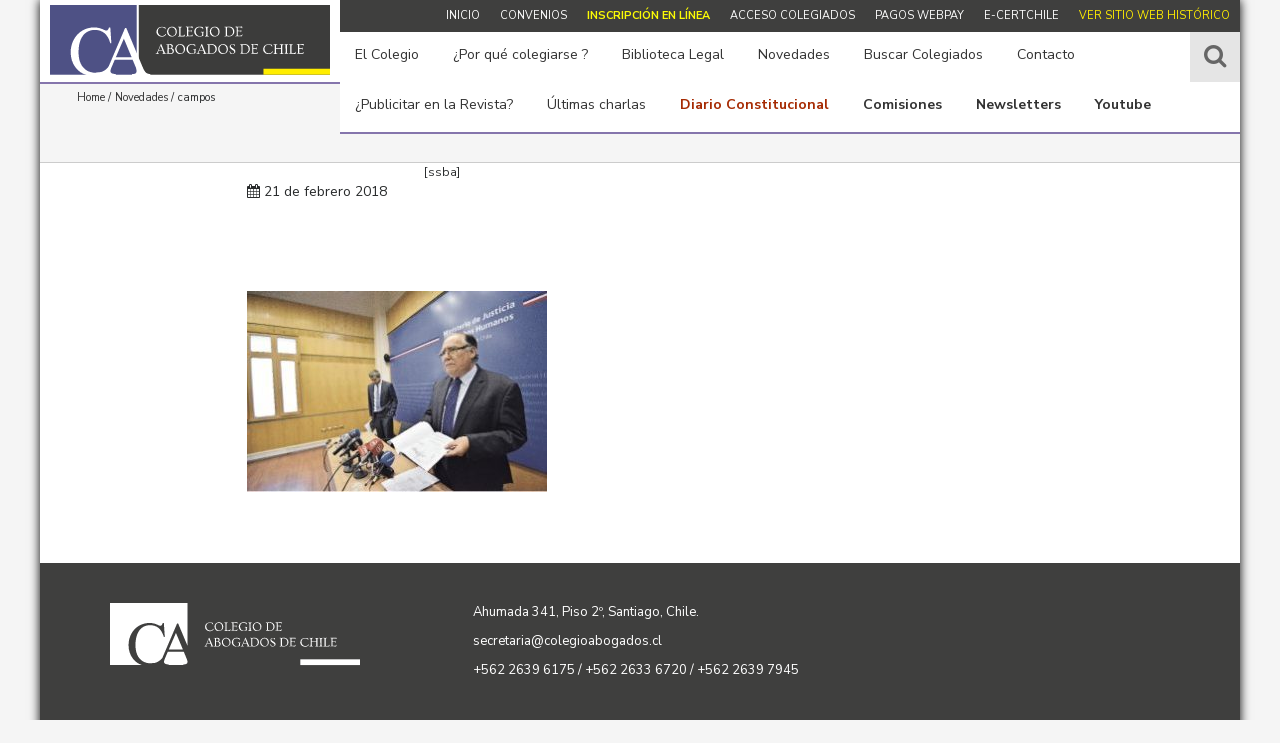

--- FILE ---
content_type: text/html; charset=UTF-8
request_url: http://colegioabogados.cl/ministro-campos-acusa-contraloria-atraso-implementacion-nuevo-reglamento-penitenciario/campos-2/
body_size: 54856
content:
<!DOCTYPE html>
<html ng-app='colegioabogados'>
<head>	
	<meta http-equiv="Content-Type" content="text/html; charset=UTF-8">
	<meta name="viewport" content="initial-scale=1, maximum-scale=1">
	<meta http-equiv="X-UA-Compatible" content="IE=edge">	
	<title>campos - Colegio de Abogados</title>
	<meta property="og:title" content="campos - Colegio de Abogados">
		<meta property="og:description" content="campos" />
	<meta property="og:image" content="http://colegioabogados.cl/wp-content/uploads/2018/02/campos-300x201.jpg" />
	<link rel="shortcut icon" href="http://colegioabogados.cl/wp-content/themes/colegioAbogados/img_css/favicon.ico" />	
	<link href="https://fonts.googleapis.com/css?family=Nunito+Sans:300,300i,400,400i,600,700|Ovo" rel="stylesheet">
	<script src='https://www.google.com/recaptcha/api.js'></script>

		 
	<script>var idPagina = 3;</script>
<script>
  (function(i,s,o,g,r,a,m){i['GoogleAnalyticsObject']=r;i[r]=i[r]||function(){
  (i[r].q=i[r].q||[]).push(arguments)},i[r].l=1*new Date();a=s.createElement(o),
  m=s.getElementsByTagName(o)[0];a.async=1;a.src=g;m.parentNode.insertBefore(a,m)
  })(window,document,'script','https://www.google-analytics.com/analytics.js','ga');

  ga('create', 'UA-105577131-1', 'auto');
  ga('send', 'pageview');

</script>
	
	
<!-- This site is optimized with the Yoast SEO plugin v11.9 - https://yoast.com/wordpress/plugins/seo/ -->
<link rel="canonical" href="http://colegioabogados.cl/ministro-campos-acusa-contraloria-atraso-implementacion-nuevo-reglamento-penitenciario/campos-2/" />
<meta property="og:locale" content="es_ES" />
<meta property="og:type" content="article" />
<meta property="og:title" content="campos - Colegio de Abogados" />
<meta property="og:url" content="http://colegioabogados.cl/ministro-campos-acusa-contraloria-atraso-implementacion-nuevo-reglamento-penitenciario/campos-2/" />
<meta property="og:site_name" content="Colegio de Abogados" />
<meta property="og:image" content="http://colegioabogados.cl/wp-content/uploads/2018/02/campos.jpg" />
<meta property="og:image:width" content="302" />
<meta property="og:image:height" content="202" />
<meta name="twitter:card" content="summary" />
<meta name="twitter:title" content="campos - Colegio de Abogados" />
<meta name="twitter:image" content="http://colegioabogados.cl/wp-content/uploads/2018/02/campos.jpg" />
<script type='application/ld+json' class='yoast-schema-graph yoast-schema-graph--main'>{"@context":"https://schema.org","@graph":[{"@type":"WebSite","@id":"http://colegioabogados.cl/#website","url":"http://colegioabogados.cl/","name":"Colegio de Abogados","potentialAction":{"@type":"SearchAction","target":"http://colegioabogados.cl/?s={search_term_string}","query-input":"required name=search_term_string"}},{"@type":"WebPage","@id":"http://colegioabogados.cl/ministro-campos-acusa-contraloria-atraso-implementacion-nuevo-reglamento-penitenciario/campos-2/#webpage","url":"http://colegioabogados.cl/ministro-campos-acusa-contraloria-atraso-implementacion-nuevo-reglamento-penitenciario/campos-2/","inLanguage":"es","name":"campos - Colegio de Abogados","isPartOf":{"@id":"http://colegioabogados.cl/#website"},"datePublished":"2018-02-21T15:57:04+00:00","dateModified":"2018-02-21T15:57:04+00:00"}]}</script>
<!-- / Yoast SEO plugin. -->

<link rel='dns-prefetch' href='//s.w.org' />
<link rel="alternate" type="application/rss+xml" title="Colegio de Abogados &raquo; campos RSS de los comentarios" href="http://colegioabogados.cl/ministro-campos-acusa-contraloria-atraso-implementacion-nuevo-reglamento-penitenciario/campos-2/feed/" />
		<script type="text/javascript">
			window._wpemojiSettings = {"baseUrl":"https:\/\/s.w.org\/images\/core\/emoji\/11.2.0\/72x72\/","ext":".png","svgUrl":"https:\/\/s.w.org\/images\/core\/emoji\/11.2.0\/svg\/","svgExt":".svg","source":{"concatemoji":"http:\/\/colegioabogados.cl\/wp-includes\/js\/wp-emoji-release.min.js?ver=5.1.11"}};
			!function(e,a,t){var n,r,o,i=a.createElement("canvas"),p=i.getContext&&i.getContext("2d");function s(e,t){var a=String.fromCharCode;p.clearRect(0,0,i.width,i.height),p.fillText(a.apply(this,e),0,0);e=i.toDataURL();return p.clearRect(0,0,i.width,i.height),p.fillText(a.apply(this,t),0,0),e===i.toDataURL()}function c(e){var t=a.createElement("script");t.src=e,t.defer=t.type="text/javascript",a.getElementsByTagName("head")[0].appendChild(t)}for(o=Array("flag","emoji"),t.supports={everything:!0,everythingExceptFlag:!0},r=0;r<o.length;r++)t.supports[o[r]]=function(e){if(!p||!p.fillText)return!1;switch(p.textBaseline="top",p.font="600 32px Arial",e){case"flag":return s([55356,56826,55356,56819],[55356,56826,8203,55356,56819])?!1:!s([55356,57332,56128,56423,56128,56418,56128,56421,56128,56430,56128,56423,56128,56447],[55356,57332,8203,56128,56423,8203,56128,56418,8203,56128,56421,8203,56128,56430,8203,56128,56423,8203,56128,56447]);case"emoji":return!s([55358,56760,9792,65039],[55358,56760,8203,9792,65039])}return!1}(o[r]),t.supports.everything=t.supports.everything&&t.supports[o[r]],"flag"!==o[r]&&(t.supports.everythingExceptFlag=t.supports.everythingExceptFlag&&t.supports[o[r]]);t.supports.everythingExceptFlag=t.supports.everythingExceptFlag&&!t.supports.flag,t.DOMReady=!1,t.readyCallback=function(){t.DOMReady=!0},t.supports.everything||(n=function(){t.readyCallback()},a.addEventListener?(a.addEventListener("DOMContentLoaded",n,!1),e.addEventListener("load",n,!1)):(e.attachEvent("onload",n),a.attachEvent("onreadystatechange",function(){"complete"===a.readyState&&t.readyCallback()})),(n=t.source||{}).concatemoji?c(n.concatemoji):n.wpemoji&&n.twemoji&&(c(n.twemoji),c(n.wpemoji)))}(window,document,window._wpemojiSettings);
		</script>
		<style type="text/css">
img.wp-smiley,
img.emoji {
	display: inline !important;
	border: none !important;
	box-shadow: none !important;
	height: 1em !important;
	width: 1em !important;
	margin: 0 .07em !important;
	vertical-align: -0.1em !important;
	background: none !important;
	padding: 0 !important;
}
</style>
	<link rel='stylesheet' id='bootstrap-css'  href='http://colegioabogados.cl/wp-content/themes/colegioAbogados/js/bootstrap-4/css/bootstrap.min.css?ver=5.1.11' type='text/css' media='all' />
<link rel='stylesheet' id='flexslider-css'  href='http://colegioabogados.cl/wp-content/themes/colegioAbogados/js/flexslider/flexslider.css?ver=5.1.11' type='text/css' media='all' />
<link rel='stylesheet' id='fancyboxCSS-css'  href='http://colegioabogados.cl/wp-content/themes/colegioAbogados/js/fancybox/jquery.fancybox.css?ver=5.1.11' type='text/css' media='all' />
<link rel='stylesheet' id='fontAwsome-css'  href='http://colegioabogados.cl/wp-content/themes/colegioAbogados/js/font-awesome-4.7.0/css/font-awesome.min.css?ver=5.1.11' type='text/css' media='all' />
<link rel='stylesheet' id='style-css'  href='http://colegioabogados.cl/wp-content/themes/colegioAbogados/style.css?ver=5.1.11' type='text/css' media='all' />
<link rel='stylesheet' id='wp-block-library-css'  href='http://colegioabogados.cl/wp-includes/css/dist/block-library/style.min.css?ver=5.1.11' type='text/css' media='all' />
<link rel='stylesheet' id='awsm-ead-public-css'  href='http://colegioabogados.cl/wp-content/plugins/embed-any-document/css/embed-public.min.css?ver=2.7.2' type='text/css' media='all' />
<link rel='stylesheet' id='mv-grow-frontend-style-css'  href='http://colegioabogados.cl/wp-content/plugins/social-pug/assets/dist/style-frontend-jquery.1.0.0.css?ver=5.1.11' type='text/css' media='all' />
<link rel='stylesheet' id='sccss_style-css'  href='http://colegioabogados.cl?sccss=1&#038;ver=5.1.11' type='text/css' media='all' />
<script type='text/javascript' src='http://colegioabogados.cl/wp-content/themes/colegioAbogados/js/jquery-3.1.1.min.js?ver=1.1'></script>
<link rel='https://api.w.org/' href='http://colegioabogados.cl/wp-json/' />
<link rel="EditURI" type="application/rsd+xml" title="RSD" href="http://colegioabogados.cl/xmlrpc.php?rsd" />
<link rel="wlwmanifest" type="application/wlwmanifest+xml" href="http://colegioabogados.cl/wp-includes/wlwmanifest.xml" /> 
<meta name="generator" content="WordPress 5.1.11" />
<link rel='shortlink' href='http://colegioabogados.cl/?p=2076' />
<link rel="alternate" type="application/json+oembed" href="http://colegioabogados.cl/wp-json/oembed/1.0/embed?url=http%3A%2F%2Fcolegioabogados.cl%2Fministro-campos-acusa-contraloria-atraso-implementacion-nuevo-reglamento-penitenciario%2Fcampos-2%2F" />
<link rel="alternate" type="text/xml+oembed" href="http://colegioabogados.cl/wp-json/oembed/1.0/embed?url=http%3A%2F%2Fcolegioabogados.cl%2Fministro-campos-acusa-contraloria-atraso-implementacion-nuevo-reglamento-penitenciario%2Fcampos-2%2F&#038;format=xml" />
<style type="text/css" data-source="Social Pug"></style><meta name="twitter:card" 		content="summary_large_image" /><meta property="og:url"			content="http://colegioabogados.cl/ministro-campos-acusa-contraloria-atraso-implementacion-nuevo-reglamento-penitenciario/campos-2/" /><meta property="og:type"			content="article" /><meta property="og:title"			content="campos" /><meta property="og:description" 	content="" /><meta property="og:image" 		content="http://colegioabogados.cl/wp-content/uploads/2018/02/campos.jpg" />		<style type="text/css" id="wp-custom-css">
			http://colegioabogados.cl/wp-content/uploads/2019/06/inserto-2018-1.png		</style>
		
</head>
<body>	
	<div id="wrapp">

	<header>
		<div class="row HeaderDesktop">
			<div class="logo col-md-4 logo2" id="puntoLogo">
				<a href="http://colegioabogados.cl" title="" class="imgLogo">Colegio de Abogados</a>
			</div>
			<div class="col-md-8 menus menus2" id="puntoMenu">
				<span class="contMenuTop"><ul id="menu-menu_top" class="menuTop"><li id="menu-item-23" class="menu-item menu-item-type-post_type menu-item-object-page menu-item-home menu-item-23"><a href="http://colegioabogados.cl/">Inicio</a></li>
<li id="menu-item-455" class="menu-item menu-item-type-post_type menu-item-object-page menu-item-455"><a href="http://colegioabogados.cl/por-que-colegiarse/convenios/">Convenios</a></li>
<li id="menu-item-381" class="menu-item menu-item-type-post_type menu-item-object-page menu-item-381"><a href="http://colegioabogados.cl/por-que-colegiarse/inscripcion-en-linea/"><font color=#fcfc05><b>Inscripción en línea</b></font></a></li>
<li id="menu-item-63" class="menu-item menu-item-type-custom menu-item-object-custom menu-item-63"><a target="_blank" href="http://archivo.colegioabogados.cl/cgi-bin/procesa.pl?plantilla=/v2/login.html&#038;nseccion=acceso%20asociados">Acceso Colegiados</a></li>
<li id="menu-item-720" class="menu-item menu-item-type-custom menu-item-object-custom menu-item-720"><a href="http://archivo.colegioabogados.cl/cgi-bin/procesa.pl?plantilla=/v2/login.html&#038;nseccion=acceso%20asociados">Pagos WebPay</a></li>
<li id="menu-item-12543" class="menu-item menu-item-type-custom menu-item-object-custom menu-item-12543"><a href="https://www.e-certchile.cl/convenio-colegios-de-abogados">e-certchile</a></li>
<li id="menu-item-31" class="menu-item menu-item-type-custom menu-item-object-custom menu-item-31"><a target="_blank" href="http://archivo.colegioabogados.cl/">Ver sitio web histórico</a></li>
</ul></span>	
				<ul id="menu-menu_principal" class="menuPrincipal"><li id="menu-item-21" class="menu-item menu-item-type-post_type menu-item-object-page menu-item-has-children menu-item-21"><a href="http://colegioabogados.cl/el-colegio/">El Colegio</a>
<ul class="sub-menu">
	<li id="menu-item-42" class="menu-item menu-item-type-post_type menu-item-object-page menu-item-42"><a href="http://colegioabogados.cl/el-colegio/estatutos/">Estatutos</a></li>
	<li id="menu-item-25740" class="menu-item menu-item-type-post_type menu-item-object-page menu-item-25740"><a href="http://colegioabogados.cl/consejo-2025-2027/">Consejo 2025 – 2027</a></li>
	<li id="menu-item-1837" class="menu-item menu-item-type-post_type menu-item-object-page menu-item-1837"><a href="http://colegioabogados.cl/el-colegio/acuerdos-del-consejo-2018/">Acuerdos del Consejo</a></li>
	<li id="menu-item-65" class="menu-item menu-item-type-post_type menu-item-object-page menu-item-65"><a href="http://colegioabogados.cl/el-colegio/colegios-de-regiones/">Colegios de regiones</a></li>
	<li id="menu-item-375" class="menu-item menu-item-type-post_type menu-item-object-page menu-item-has-children menu-item-375"><a href="http://colegioabogados.cl/el-colegio/jurisprudencia-etica/">Jurisprudencia Ética</a>
	<ul class="sub-menu">
		<li id="menu-item-14657" class="menu-item menu-item-type-post_type menu-item-object-page menu-item-14657"><a href="http://colegioabogados.cl/el-colegio/jurisprudencia-etica/jurisprudencia-etica-1925-2016/">Fallos 1925-2016</a></li>
		<li id="menu-item-14656" class="menu-item menu-item-type-post_type menu-item-object-page menu-item-14656"><a href="http://colegioabogados.cl/el-colegio/jurisprudencia-etica/jurisprudencia-etica-2017/">Fallos 2017</a></li>
		<li id="menu-item-14836" class="menu-item menu-item-type-post_type menu-item-object-page menu-item-14836"><a href="http://colegioabogados.cl/el-colegio/jurisprudencia-etica/jurisprudencia-etica-2018/">Fallos 2018</a></li>
		<li id="menu-item-15052" class="menu-item menu-item-type-post_type menu-item-object-page menu-item-15052"><a href="http://colegioabogados.cl/el-colegio/jurisprudencia-etica/jurisprudencia-etica-2019/">Fallos 2019</a></li>
		<li id="menu-item-15141" class="menu-item menu-item-type-post_type menu-item-object-page menu-item-15141"><a href="http://colegioabogados.cl/el-colegio/jurisprudencia-etica/jurisprudencia-etica-2020/">Fallos 2020</a></li>
		<li id="menu-item-15195" class="menu-item menu-item-type-post_type menu-item-object-page menu-item-15195"><a href="http://colegioabogados.cl/el-colegio/jurisprudencia-etica/jurisprudencia-etica-2021/">Fallos 2021</a></li>
		<li id="menu-item-24441" class="menu-item menu-item-type-post_type menu-item-object-page menu-item-24441"><a href="http://colegioabogados.cl/el-colegio/jurisprudencia-etica/jurisprudencia-etica-2022/">Fallos 2022</a></li>
		<li id="menu-item-24373" class="menu-item menu-item-type-post_type menu-item-object-page menu-item-24373"><a href="http://colegioabogados.cl/el-colegio/jurisprudencia-etica/jurisprudencia-etica-2023/">Fallos 2023</a></li>
	</ul>
</li>
	<li id="menu-item-378" class="menu-item menu-item-type-post_type menu-item-object-page menu-item-378"><a href="http://colegioabogados.cl/el-colegio/codigo-de-etica-profesional/">Ética</a></li>
	<li id="menu-item-1767" class="menu-item menu-item-type-post_type menu-item-object-page menu-item-1767"><a href="http://colegioabogados.cl/el-colegio/equipo-de-trabajo/">Equipo de Trabajo</a></li>
	<li id="menu-item-7570" class="menu-item menu-item-type-post_type menu-item-object-page menu-item-7570"><a href="http://colegioabogados.cl/el-colegio/consejo-2019-2021/">Consejos Históricos</a></li>
	<li id="menu-item-5851" class="menu-item menu-item-type-post_type menu-item-object-page menu-item-5851"><a href="http://colegioabogados.cl/el-colegio/del-colegio/">Del Colegio</a></li>
</ul>
</li>
<li id="menu-item-20" class="menu-item menu-item-type-post_type menu-item-object-page menu-item-has-children menu-item-20"><a href="http://colegioabogados.cl/por-que-colegiarse/">¿Por qué colegiarse ?</a>
<ul class="sub-menu">
	<li id="menu-item-124" class="menu-item menu-item-type-post_type menu-item-object-page menu-item-124"><a href="http://colegioabogados.cl/por-que-colegiarse/inscripcion-en-linea/">Inscripción en línea</a></li>
	<li id="menu-item-56" class="menu-item menu-item-type-post_type menu-item-object-page menu-item-56"><a href="http://colegioabogados.cl/por-que-colegiarse/convenios/">Convenios</a></li>
	<li id="menu-item-422" class="menu-item menu-item-type-post_type menu-item-object-page menu-item-422"><a href="http://colegioabogados.cl/por-que-colegiarse/http-colegioabogados-cl-por-que-colegiarse-revista-del-abogado/">Revista del abogado</a></li>
</ul>
</li>
<li id="menu-item-58" class="menu-item menu-item-type-custom menu-item-object-custom menu-item-has-children menu-item-58"><a target="_blank" href="http://archivo.colegioabogados.cl/cgi-bin/procesa.pl?plantilla=/v2/contenidos.html&#038;idcat=176&#038;nseccion=biblioteca%20legal">Biblioteca Legal</a>
<ul class="sub-menu">
	<li id="menu-item-688" class="menu-item menu-item-type-custom menu-item-object-custom menu-item-688"><a href="http://archivo.colegioabogados.cl/cgi-bin/procesa.pl?plantilla=/v2/cont_biblioteca_legal.html&#038;idcat=1&#038;nseccion=biblioteca%2520legal">Biblioteca del Colegio</a></li>
	<li id="menu-item-689" class="menu-item menu-item-type-custom menu-item-object-custom menu-item-689"><a href="http://archivo.colegioabogados.cl/cgi-bin/procesa.pl?plantilla=/v2/cont_listado.html&#038;idcat=967&#038;nseccion=colegio%20de%20abogados%20%3a%20Revista%20El%20Mercurio%20Legal">Revista El Mercurio Legal</a></li>
	<li id="menu-item-690" class="menu-item menu-item-type-custom menu-item-object-custom menu-item-690"><a href="http://archivo.colegioabogados.cl/cgi-bin/procesa.pl?plantilla=/v2/contenido_detalle.html&#038;idcat=178&#038;nseccion=Biblioteca%20Legal%20%3a%20Bibliotecas%20nacionales">Bibliotecas nacionales</a></li>
	<li id="menu-item-691" class="menu-item menu-item-type-custom menu-item-object-custom menu-item-691"><a href="http://archivo.colegioabogados.cl/cgi-bin/procesa.pl?plantilla=/v2/contenido_detalle.html&#038;idcat=282&#038;nseccion=Biblioteca%20Legal%20%3a%20Bibliotecas%20extranjeras">Bibliotecas extranjeras</a></li>
	<li id="menu-item-692" class="menu-item menu-item-type-custom menu-item-object-custom menu-item-692"><a href="http://archivo.colegioabogados.cl/cgi-bin/procesa.pl?plantilla=/v2/contenido_detalle.html&#038;idcat=283&#038;nseccion=Biblioteca%20Legal%20%3a%20Revistas%20on-line">Revistas on-line</a></li>
	<li id="menu-item-694" class="menu-item menu-item-type-custom menu-item-object-custom menu-item-694"><a href="http://archivo.colegioabogados.cl/cgi-bin/procesa.pl?plantilla=/v2/cont_listado.html&#038;idcat=2026&#038;nseccion=Biblioteca%20Legal%20%3a%20Autoacordados">Autoacordados</a></li>
	<li id="menu-item-1709" class="menu-item menu-item-type-post_type menu-item-object-page menu-item-has-children menu-item-1709"><a href="http://colegioabogados.cl/biblioteca-legal/leyes-publicadas/">Leyes Publicadas</a>
	<ul class="sub-menu">
		<li id="menu-item-693" class="menu-item menu-item-type-custom menu-item-object-custom menu-item-693"><a href="http://archivo.colegioabogados.cl/cgi-bin/procesa.pl?plantilla=/v2/contenido_detalle.html&#038;idcat=750&#038;nseccion=Biblioteca%20Legal%20%3a%20Leyes%20Publicadas%20Diario%20Oficial%20desde%20el%202013%20al%202017">2013-2017</a></li>
		<li id="menu-item-9692" class="menu-item menu-item-type-post_type menu-item-object-page menu-item-9692"><a href="http://colegioabogados.cl/biblioteca-legal/leyes-publicadas-2018/">2018-2026</a></li>
	</ul>
</li>
</ul>
</li>
<li id="menu-item-18" class="menu-item menu-item-type-post_type menu-item-object-page menu-item-has-children menu-item-18"><a href="http://colegioabogados.cl/novedades/">Novedades</a>
<ul class="sub-menu">
	<li id="menu-item-61" class="menu-item menu-item-type-post_type menu-item-object-page menu-item-61"><a href="http://colegioabogados.cl/novedades/columnas-de-opinion/">Columnas de Opinión</a></li>
	<li id="menu-item-60" class="menu-item menu-item-type-post_type menu-item-object-page menu-item-60"><a href="http://colegioabogados.cl/novedades/martes-al-colegio/">Los Martes al Colegio</a></li>
	<li id="menu-item-62" class="menu-item menu-item-type-post_type menu-item-object-page menu-item-62"><a href="http://colegioabogados.cl/novedades/noticias/">Noticias</a></li>
	<li id="menu-item-958" class="menu-item menu-item-type-post_type menu-item-object-page menu-item-958"><a href="http://colegioabogados.cl/novedades/charlas-especiales/">Charlas Especiales</a></li>
	<li id="menu-item-11028" class="menu-item menu-item-type-post_type menu-item-object-page menu-item-11028"><a href="http://colegioabogados.cl/novedades/charlas-virtuales/">Charlas Virtuales</a></li>
	<li id="menu-item-14967" class="menu-item menu-item-type-post_type menu-item-object-page menu-item-14967"><a href="http://colegioabogados.cl/del-poder-judicial/">Del Poder Judicial</a></li>
	<li id="menu-item-3231" class="menu-item menu-item-type-post_type menu-item-object-page menu-item-3231"><a href="http://colegioabogados.cl/novedades/patrocinios/">Patrocinios</a></li>
	<li id="menu-item-59" class="menu-item menu-item-type-post_type menu-item-object-page menu-item-59"><a href="http://colegioabogados.cl/novedades/revista/">Destacados de la Revista</a></li>
	<li id="menu-item-18037" class="menu-item menu-item-type-post_type menu-item-object-page menu-item-18037"><a href="http://colegioabogados.cl/novedades/newsletters/"><font color=#fcfc05><b>Newsletters</b></font></a></li>
	<li id="menu-item-2322" class="menu-item menu-item-type-post_type menu-item-object-page menu-item-2322"><a href="http://colegioabogados.cl/novedades/t13-canal-noticias/">Canales en vivo</a></li>
	<li id="menu-item-23724" class="menu-item menu-item-type-custom menu-item-object-custom menu-item-23724"><a href="https://cadem.cl/plaza-publica/"><font color=#fcfc05><b>Encuesta CADEM</b></font></a></li>
</ul>
</li>
<li id="menu-item-456" class="menu-item menu-item-type-custom menu-item-object-custom menu-item-456"><a target="_blank" href="http://archivo.colegioabogados.cl/cgi-bin/procesa.pl?plantilla=/v2/cont_colegiados.html&#038;nseccion=colegiados">Buscar Colegiados</a></li>
<li id="menu-item-17" class="menu-item menu-item-type-post_type menu-item-object-page menu-item-17"><a href="http://colegioabogados.cl/contacto/">Contacto</a></li>
<li id="menu-item-7812" class="menu-item menu-item-type-custom menu-item-object-custom menu-item-7812"><a href="http://colegioabogados.cl/publicidad-revista-del-abogado/">¿Publicitar en la Revista?</a></li>
<li id="menu-item-7811" class="menu-item menu-item-type-post_type menu-item-object-page menu-item-7811"><a href="http://colegioabogados.cl/multimedia-2018/">Últimas charlas</a></li>
<li id="menu-item-17661" class="menu-item menu-item-type-custom menu-item-object-custom menu-item-17661"><a href="https://www.diarioconstitucional.cl/"><font color=#A62A02><b>Diario Constitucional</b></font></a></li>
<li id="menu-item-1243" class="menu-item menu-item-type-custom menu-item-object-custom menu-item-has-children menu-item-1243"><a href="http://archivo.colegioabogados.cl/cgi-bin/procesa.pl?plantilla=/v2/contenidos.html&#038;idcat=45&#038;nseccion=comisiones"><b>Comisiones</b></a>
<ul class="sub-menu">
	<li id="menu-item-7420" class="menu-item menu-item-type-post_type menu-item-object-page menu-item-has-children menu-item-7420"><a href="http://colegioabogados.cl/el-colegio/comisiones/mujeres/">Abogadas</a>
	<ul class="sub-menu">
		<li id="menu-item-17500" class="menu-item menu-item-type-post_type menu-item-object-page menu-item-17500"><a href="http://colegioabogados.cl/el-colegio/comisiones/mujeres/abogadas-actividad/"><font color=#FDEE0D><b>Charlas</b></font></a></li>
	</ul>
</li>
	<li id="menu-item-4773" class="menu-item menu-item-type-post_type menu-item-object-page menu-item-has-children menu-item-4773"><a href="http://colegioabogados.cl/el-colegio/comisiones/abogados-jovenes/">Abogados Jóvenes</a>
	<ul class="sub-menu">
		<li id="menu-item-17512" class="menu-item menu-item-type-post_type menu-item-object-page menu-item-17512"><a href="http://colegioabogados.cl/el-colegio/comisiones/abogados-jovenes/abogados-charlas/"><font color=#FDEE0D><b>Charlas</b></font></a></li>
	</ul>
</li>
	<li id="menu-item-3498" class="menu-item menu-item-type-post_type menu-item-object-page menu-item-has-children menu-item-3498"><a href="http://colegioabogados.cl/el-colegio/comisiones/administracion-de-justicia/">Administración de justicia y jurisdicciones especiales</a>
	<ul class="sub-menu">
		<li id="menu-item-17528" class="menu-item menu-item-type-post_type menu-item-object-page menu-item-17528"><a href="http://colegioabogados.cl/administracion-de-justicia-charlas/"><font color=#FDEE0D><b>Charlas</b></font></a></li>
	</ul>
</li>
	<li id="menu-item-7209" class="menu-item menu-item-type-post_type menu-item-object-page menu-item-7209"><a href="http://colegioabogados.cl/el-colegio/comisiones/cursos-de-actualizacion-y-formacion-profesional/">Cursos de Actualización y Formación Profesional (Los martes al Colegio)</a></li>
	<li id="menu-item-7425" class="menu-item menu-item-type-post_type menu-item-object-page menu-item-7425"><a href="http://colegioabogados.cl/el-colegio/comisiones/derechos-humanos/">Derechos Humanos</a></li>
	<li id="menu-item-7437" class="menu-item menu-item-type-post_type menu-item-object-page menu-item-has-children menu-item-7437"><a href="http://colegioabogados.cl/el-colegio/comisiones/inclusion/">Diversidad e Inclusión</a>
	<ul class="sub-menu">
		<li id="menu-item-17534" class="menu-item menu-item-type-post_type menu-item-object-page menu-item-17534"><a href="http://colegioabogados.cl/diversidad-e-inclusion-charlas/"><font color=#FDEE0D><b>Charlas</b></font></a></li>
	</ul>
</li>
	<li id="menu-item-7433" class="menu-item menu-item-type-post_type menu-item-object-page menu-item-7433"><a href="http://colegioabogados.cl/el-colegio/comisiones/ejercicio-profesional/">Ejercicio Profesional</a></li>
	<li id="menu-item-3506" class="menu-item menu-item-type-post_type menu-item-object-page menu-item-has-children menu-item-3506"><a href="http://colegioabogados.cl/el-colegio/comisiones/reformas-procesales/">Estudios Constitucionales y Reformas Procesales</a>
	<ul class="sub-menu">
		<li id="menu-item-17552" class="menu-item menu-item-type-post_type menu-item-object-page menu-item-17552"><a href="http://colegioabogados.cl/estudios-constitucionales-charlas/"><font color=#FDEE0D><b>Charlas</b></font></a></li>
	</ul>
</li>
	<li id="menu-item-4605" class="menu-item menu-item-type-post_type menu-item-object-page menu-item-4605"><a href="http://colegioabogados.cl/etica-y-codigos-de-buenas-practicas-profesionales/">Ética y Reclamos</a></li>
	<li id="menu-item-3380" class="menu-item menu-item-type-post_type menu-item-object-page menu-item-has-children menu-item-3380"><a href="http://colegioabogados.cl/el-colegio/comisiones/familia/">Familia</a>
	<ul class="sub-menu">
		<li id="menu-item-17561" class="menu-item menu-item-type-post_type menu-item-object-page menu-item-17561"><a href="http://colegioabogados.cl/el-colegio/comisiones/familia/familia-charlas/"><font color=#FDEE0D><b>Charlas</b></font></a></li>
	</ul>
</li>
	<li id="menu-item-17145" class="menu-item menu-item-type-post_type menu-item-object-page menu-item-has-children menu-item-17145"><a href="http://colegioabogados.cl/laboral-previsional/">Laboral – Previsional</a>
	<ul class="sub-menu">
		<li id="menu-item-22980" class="menu-item menu-item-type-post_type menu-item-object-page menu-item-22980"><a href="http://colegioabogados.cl/laboral-previsional/charlas-comision-laboral-previsional/"><font color=#FDEE0D><b>Charlas</b></font></a></li>
	</ul>
</li>
	<li id="menu-item-1879" class="menu-item menu-item-type-post_type menu-item-object-page menu-item-1879"><a href="http://colegioabogados.cl/novedades/libre-competencia/">Libre Competencia y Empresa</a></li>
	<li id="menu-item-14154" class="menu-item menu-item-type-post_type menu-item-object-page menu-item-has-children menu-item-14154"><a href="http://colegioabogados.cl/novedades/martes-al-colegio/">Martes al Colegio</a>
	<ul class="sub-menu">
		<li id="menu-item-17591" class="menu-item menu-item-type-post_type menu-item-object-page menu-item-17591"><a href="http://colegioabogados.cl/novedades/martes-al-colegio/martes-al-colegio-charlas/"><font color=#FDEE0D><b>Charlas</b></font></a></li>
	</ul>
</li>
	<li id="menu-item-3329" class="menu-item menu-item-type-post_type menu-item-object-page menu-item-has-children menu-item-3329"><a href="http://colegioabogados.cl/novedades/medio-ambiente/">Medio Ambiente</a>
	<ul class="sub-menu">
		<li id="menu-item-17571" class="menu-item menu-item-type-post_type menu-item-object-page menu-item-17571"><a href="http://colegioabogados.cl/novedades/medio-ambiente/medio-ambiente-charlas/"><font color=#FDEE0D><b>Charlas</b></font></a></li>
	</ul>
</li>
	<li id="menu-item-17159" class="menu-item menu-item-type-post_type menu-item-object-page menu-item-has-children menu-item-17159"><a href="http://colegioabogados.cl/el-colegio/comisiones/penal/">Penal</a>
	<ul class="sub-menu">
		<li id="menu-item-20314" class="menu-item menu-item-type-post_type menu-item-object-page menu-item-20314"><a href="http://colegioabogados.cl/el-colegio/comisiones/penal-charlas/"><font color=#FDEE0D><b>Charlas</b></font></a></li>
	</ul>
</li>
	<li id="menu-item-4539" class="menu-item menu-item-type-post_type menu-item-object-page menu-item-4539"><a href="http://colegioabogados.cl/el-colegio/comisiones/sistema-procesal-penal/">Sistema Procesal Penal</a></li>
	<li id="menu-item-26101" class="menu-item menu-item-type-post_type menu-item-object-page menu-item-26101"><a href="http://colegioabogados.cl/tecnologia-y-modernizacion-en-el-ejercicio-profesional/">Tecnología y modernización en el Ejercicio Profesional</a></li>
	<li id="menu-item-7399" class="menu-item menu-item-type-post_type menu-item-object-page menu-item-has-children menu-item-7399"><a href="http://colegioabogados.cl/el-colegio/comisiones/tributaria/">Tributaria</a>
	<ul class="sub-menu">
		<li id="menu-item-17582" class="menu-item menu-item-type-post_type menu-item-object-page menu-item-17582"><a href="http://colegioabogados.cl/el-colegio/comisiones/tributaria/tributaria-charlas/"><font color=#FDEE0D><b>Charlas</b></font></a></li>
	</ul>
</li>
	<li id="menu-item-1728" class="menu-item menu-item-type-post_type menu-item-object-page menu-item-1728"><a href="http://colegioabogados.cl/el-colegio/comisiones/relaciones-internacionales/">Unidad de Relaciones Internacionales</a></li>
</ul>
</li>
<li id="menu-item-19327" class="menu-item menu-item-type-post_type menu-item-object-page menu-item-19327"><a href="http://colegioabogados.cl/novedades/newsletters/"><b>Newsletters</b></font></a></li>
<li id="menu-item-12088" class="menu-item menu-item-type-custom menu-item-object-custom menu-item-12088"><a href="https://www.youtube.com/channel/UCzX4AbscMx1dD8Pc65fLtqg?view_as=subscriber"><b>Youtube</b></a></li>
</ul>				<div class="buscador">
					<span class="boton puntoBuscar"><i class="fa fa-search" aria-hidden="true"></i></span>		
					<form method="get" class="formBusqueda" id="searchform" action="http://colegioabogados.cl/busqueda//">
						<input type="text" placeholder="Buscar." autocomplete="off" name="b" />
						<input type="submit" value="Buscar" class="btnBuscar" />
					</form>
				</div>
			</div>
		</div>
		<div class="row HeaderMovil">
			<div class="logoMovil">
				<a href="http://colegioabogados.cl" title="" class="imgLogo">Colegio de Abogados</a>
			</div>
			<div class="navMovil">					
					<nav id="navMovil"><ul id="menu-menu_movil" class="menu_movil"><li id="menu-item-467" class="menu-item menu-item-type-post_type menu-item-object-page menu-item-home menu-item-467"><a href="http://colegioabogados.cl/">Inicio</a></li>
<li id="menu-item-12547" class="menu-item menu-item-type-custom menu-item-object-custom menu-item-12547"><a href="http://archivo.colegioabogados.cl/cgi-bin/procesa.pl?plantilla=/v2/login.html&#038;nseccion=acceso%20asociados">Pagos Webpay</a></li>
<li id="menu-item-12546" class="menu-item menu-item-type-custom menu-item-object-custom menu-item-12546"><a href="https://www.e-certchile.cl/convenio-colegios-de-abogados">e-certchile</a></li>
<li id="menu-item-470" class="menu-item menu-item-type-post_type menu-item-object-page menu-item-has-children menu-item-470"><a href="http://colegioabogados.cl/el-colegio/">El Colegio</a>
<ul class="sub-menu">
	<li id="menu-item-12258" class="menu-item menu-item-type-custom menu-item-object-custom menu-item-12258"><a href="http://archivo.colegioabogados.cl/">Sitio histórico</a></li>
	<li id="menu-item-475" class="menu-item menu-item-type-post_type menu-item-object-page menu-item-475"><a href="http://colegioabogados.cl/el-colegio/estatutos/">Estatutos</a></li>
	<li id="menu-item-25761" class="menu-item menu-item-type-post_type menu-item-object-page menu-item-25761"><a href="http://colegioabogados.cl/consejo-2025-2027/">Consejo 2025 – 2027</a></li>
	<li id="menu-item-2741" class="menu-item menu-item-type-post_type menu-item-object-page menu-item-2741"><a href="http://colegioabogados.cl/el-colegio/acuerdos-del-consejo-2018/">Acuerdos del Consejo</a></li>
	<li id="menu-item-472" class="menu-item menu-item-type-post_type menu-item-object-page menu-item-472"><a href="http://colegioabogados.cl/el-colegio/colegios-de-regiones/">Colegios de regiones</a></li>
	<li id="menu-item-476" class="menu-item menu-item-type-post_type menu-item-object-page menu-item-has-children menu-item-476"><a href="http://colegioabogados.cl/el-colegio/jurisprudencia-etica/">Jurisprudencia Ética</a>
	<ul class="sub-menu">
		<li id="menu-item-14814" class="menu-item menu-item-type-post_type menu-item-object-page menu-item-14814"><a href="http://colegioabogados.cl/el-colegio/jurisprudencia-etica/jurisprudencia-etica-1925-2016/">Jurisprudencia Ética 1925-2016</a></li>
		<li id="menu-item-14813" class="menu-item menu-item-type-post_type menu-item-object-page menu-item-14813"><a href="http://colegioabogados.cl/el-colegio/jurisprudencia-etica/jurisprudencia-etica-2017/">Fallos 2017</a></li>
		<li id="menu-item-14892" class="menu-item menu-item-type-post_type menu-item-object-page menu-item-14892"><a href="http://colegioabogados.cl/el-colegio/jurisprudencia-etica/jurisprudencia-etica-2018/">Fallos 2018</a></li>
		<li id="menu-item-15142" class="menu-item menu-item-type-post_type menu-item-object-page menu-item-15142"><a href="http://colegioabogados.cl/el-colegio/jurisprudencia-etica/jurisprudencia-etica-2019/">Fallos 2019</a></li>
		<li id="menu-item-15143" class="menu-item menu-item-type-post_type menu-item-object-page menu-item-15143"><a href="http://colegioabogados.cl/el-colegio/jurisprudencia-etica/jurisprudencia-etica-2020/">Fallos 2020</a></li>
		<li id="menu-item-24372" class="menu-item menu-item-type-post_type menu-item-object-page menu-item-24372"><a href="http://colegioabogados.cl/el-colegio/jurisprudencia-etica/jurisprudencia-etica-2023/">Fallos 2023</a></li>
	</ul>
</li>
	<li id="menu-item-471" class="menu-item menu-item-type-post_type menu-item-object-page menu-item-471"><a href="http://colegioabogados.cl/el-colegio/codigo-de-etica-profesional/">Código de Ética Profesional</a></li>
	<li id="menu-item-2745" class="menu-item menu-item-type-post_type menu-item-object-page menu-item-2745"><a href="http://colegioabogados.cl/el-colegio/equipo-de-trabajo/">Equipo de Trabajo</a></li>
	<li id="menu-item-7571" class="menu-item menu-item-type-post_type menu-item-object-page menu-item-7571"><a href="http://colegioabogados.cl/el-colegio/consejo-2019-2021/">Consejos Históricos</a></li>
	<li id="menu-item-7572" class="menu-item menu-item-type-post_type menu-item-object-page menu-item-7572"><a href="http://colegioabogados.cl/el-colegio/del-colegio/">Del Colegio</a></li>
</ul>
</li>
<li id="menu-item-477" class="menu-item menu-item-type-post_type menu-item-object-page menu-item-has-children menu-item-477"><a href="http://colegioabogados.cl/por-que-colegiarse/">¿Por qué colegiarse ?</a>
<ul class="sub-menu">
	<li id="menu-item-479" class="menu-item menu-item-type-post_type menu-item-object-page menu-item-479"><a href="http://colegioabogados.cl/por-que-colegiarse/inscripcion-en-linea/">Inscripción en línea</a></li>
	<li id="menu-item-478" class="menu-item menu-item-type-post_type menu-item-object-page menu-item-478"><a href="http://colegioabogados.cl/por-que-colegiarse/convenios/">Convenios</a></li>
	<li id="menu-item-480" class="menu-item menu-item-type-post_type menu-item-object-page menu-item-480"><a href="http://colegioabogados.cl/por-que-colegiarse/http-colegioabogados-cl-por-que-colegiarse-revista-del-abogado/">Revista del abogado</a></li>
</ul>
</li>
<li id="menu-item-703" class="menu-item menu-item-type-custom menu-item-object-custom menu-item-has-children menu-item-703"><a href="http://archivo.colegioabogados.cl/cgi-bin/procesa.pl?plantilla=/v2/contenidos.html&#038;idcat=176&#038;nseccion=biblioteca%20legal">Biblioteca Legal</a>
<ul class="sub-menu">
	<li id="menu-item-2747" class="menu-item menu-item-type-custom menu-item-object-custom menu-item-2747"><a href="http://archivo.colegioabogados.cl/cgi-bin/procesa.pl?plantilla=/v2/cont_biblioteca_legal.html&#038;idcat=1&#038;nseccion=biblioteca%2520legal">Biblioteca del Colegio</a></li>
	<li id="menu-item-2748" class="menu-item menu-item-type-custom menu-item-object-custom menu-item-2748"><a href="http://archivo.colegioabogados.cl/cgi-bin/procesa.pl?plantilla=/v2/cont_listado.html&#038;idcat=967&#038;nseccion=colegio%20de%20abogados%20%3a%20Revista%20El%20Mercurio%20Legal">Revista El Mercurio Legal</a></li>
	<li id="menu-item-2749" class="menu-item menu-item-type-custom menu-item-object-custom menu-item-2749"><a href="http://archivo.colegioabogados.cl/cgi-bin/procesa.pl?plantilla=/v2/contenido_detalle.html&#038;idcat=178&#038;nseccion=Biblioteca%20Legal%20%3a%20Bibliotecas%20nacionales">Bibliotecas Nacionales</a></li>
	<li id="menu-item-2750" class="menu-item menu-item-type-custom menu-item-object-custom menu-item-2750"><a href="http://archivo.colegioabogados.cl/cgi-bin/procesa.pl?plantilla=/v2/contenido_detalle.html&#038;idcat=282&#038;nseccion=Biblioteca%20Legal%20%3a%20Bibliotecas%20extranjeras">Bibliotecas Extranjeras</a></li>
	<li id="menu-item-2751" class="menu-item menu-item-type-custom menu-item-object-custom menu-item-2751"><a href="http://archivo.colegioabogados.cl/cgi-bin/procesa.pl?plantilla=/v2/contenido_detalle.html&#038;idcat=283&#038;nseccion=Biblioteca%20Legal%20%3a%20Revistas%20on-line">Revistas On Line</a></li>
	<li id="menu-item-2759" class="menu-item menu-item-type-custom menu-item-object-custom menu-item-2759"><a href="http://archivo.colegioabogados.cl/cgi-bin/procesa.pl?plantilla=/v2/cont_listado.html&#038;idcat=2026&#038;nseccion=Biblioteca%20Legal%20%3a%20Autoacordados">Autoacordados</a></li>
	<li id="menu-item-2746" class="menu-item menu-item-type-post_type menu-item-object-page menu-item-has-children menu-item-2746"><a href="http://colegioabogados.cl/biblioteca-legal/leyes-publicadas/">Leyes Publicadas</a>
	<ul class="sub-menu">
		<li id="menu-item-2752" class="menu-item menu-item-type-custom menu-item-object-custom menu-item-2752"><a href="http://archivo.colegioabogados.cl/cgi-bin/procesa.pl?plantilla=/v2/contenido_detalle.html&#038;idcat=750&#038;nseccion=Biblioteca%20Legal%20%3a%20Leyes%20Publicadas%20Diario%20Oficial%20desde%20el%202013%20al%202017">2013-2017</a></li>
		<li id="menu-item-9693" class="menu-item menu-item-type-post_type menu-item-object-page menu-item-9693"><a href="http://colegioabogados.cl/biblioteca-legal/leyes-publicadas-2018/">2018-2026</a></li>
	</ul>
</li>
</ul>
</li>
<li id="menu-item-481" class="menu-item menu-item-type-post_type menu-item-object-page menu-item-has-children menu-item-481"><a href="http://colegioabogados.cl/novedades/">Novedades</a>
<ul class="sub-menu">
	<li id="menu-item-482" class="menu-item menu-item-type-post_type menu-item-object-page menu-item-482"><a href="http://colegioabogados.cl/novedades/columnas-de-opinion/">Columnas de Opinión</a></li>
	<li id="menu-item-483" class="menu-item menu-item-type-post_type menu-item-object-page menu-item-483"><a href="http://colegioabogados.cl/novedades/martes-al-colegio/">Los Martes al Colegio</a></li>
	<li id="menu-item-484" class="menu-item menu-item-type-post_type menu-item-object-page menu-item-484"><a href="http://colegioabogados.cl/novedades/noticias/">Noticias</a></li>
	<li id="menu-item-1078" class="menu-item menu-item-type-post_type menu-item-object-page menu-item-1078"><a href="http://colegioabogados.cl/novedades/charlas-especiales/">Charlas Especiales</a></li>
	<li id="menu-item-11066" class="menu-item menu-item-type-post_type menu-item-object-page menu-item-11066"><a href="http://colegioabogados.cl/novedades/charlas-virtuales/">Charlas Virtuales</a></li>
	<li id="menu-item-3230" class="menu-item menu-item-type-post_type menu-item-object-page menu-item-3230"><a href="http://colegioabogados.cl/novedades/patrocinios/">Patrocinios</a></li>
	<li id="menu-item-485" class="menu-item menu-item-type-post_type menu-item-object-page menu-item-485"><a href="http://colegioabogados.cl/novedades/revista/">Revista</a></li>
	<li id="menu-item-2760" class="menu-item menu-item-type-post_type menu-item-object-page menu-item-2760"><a href="http://colegioabogados.cl/novedades/t13-canal-noticias/">Canales en vivo</a></li>
	<li id="menu-item-18020" class="menu-item menu-item-type-post_type menu-item-object-page menu-item-18020"><a href="http://colegioabogados.cl/novedades/newsletters/">Newsletters</a></li>
	<li id="menu-item-23748" class="menu-item menu-item-type-custom menu-item-object-custom menu-item-23748"><a href="https://cadem.cl/plaza-publica/">Encuesta Cadem</a></li>
	<li id="menu-item-2762" class="menu-item menu-item-type-custom menu-item-object-custom menu-item-2762"><a href="http://archivo.colegioabogados.cl/cgi-bin/procesa.pl?plantilla=/v2/cont_colegiados.html&#038;nseccion=colegiados">Buscar Colegiados</a></li>
	<li id="menu-item-486" class="menu-item menu-item-type-post_type menu-item-object-page menu-item-486"><a href="http://colegioabogados.cl/contacto/">Contacto</a></li>
	<li id="menu-item-2763" class="menu-item menu-item-type-custom menu-item-object-custom menu-item-2763"><a href="http://colegioabogados.cl/publicidad-revista-del-abogado/">¿Publicitar en la Revista?</a></li>
	<li id="menu-item-6177" class="menu-item menu-item-type-post_type menu-item-object-page menu-item-6177"><a href="http://colegioabogados.cl/multimedia-2018/">Últimas charlas</a></li>
	<li id="menu-item-17663" class="menu-item menu-item-type-custom menu-item-object-custom menu-item-17663"><a href="https://www.diarioconstitucional.cl/"><font color=#A62A02><marquee><b>Diario Constitucional</marquee></b></font></a></li>
	<li id="menu-item-473" class="menu-item menu-item-type-post_type menu-item-object-page menu-item-has-children menu-item-473"><a href="http://colegioabogados.cl/el-colegio/comisiones/"><b>Comisiones</b></a>
	<ul class="sub-menu">
		<li id="menu-item-7419" class="menu-item menu-item-type-post_type menu-item-object-page menu-item-has-children menu-item-7419"><a href="http://colegioabogados.cl/el-colegio/comisiones/mujeres/">Abogadas</a>
		<ul class="sub-menu">
			<li id="menu-item-17680" class="menu-item menu-item-type-post_type menu-item-object-page menu-item-17680"><a href="http://colegioabogados.cl/el-colegio/comisiones/mujeres/abogadas-actividad/"><font color=#4D76B7><b>Charlas</b></font></a></li>
		</ul>
</li>
		<li id="menu-item-4769" class="menu-item menu-item-type-post_type menu-item-object-page menu-item-has-children menu-item-4769"><a href="http://colegioabogados.cl/el-colegio/comisiones/abogados-jovenes/">Abogados Jóvenes</a>
		<ul class="sub-menu">
			<li id="menu-item-17681" class="menu-item menu-item-type-post_type menu-item-object-page menu-item-17681"><a href="http://colegioabogados.cl/el-colegio/comisiones/abogados-jovenes/abogados-charlas/"><font color=#4D76B7><b>Charlas</b></font></a></li>
		</ul>
</li>
		<li id="menu-item-3497" class="menu-item menu-item-type-post_type menu-item-object-page menu-item-has-children menu-item-3497"><a href="http://colegioabogados.cl/el-colegio/comisiones/administracion-de-justicia/">Administración de justicia y jurisdicciones especiales</a>
		<ul class="sub-menu">
			<li id="menu-item-17682" class="menu-item menu-item-type-post_type menu-item-object-page menu-item-17682"><a href="http://colegioabogados.cl/administracion-de-justicia-charlas/"><font color=#4D76B7><b>Charlas</b></font></a></li>
		</ul>
</li>
		<li id="menu-item-7208" class="menu-item menu-item-type-post_type menu-item-object-page menu-item-7208"><a href="http://colegioabogados.cl/el-colegio/comisiones/cursos-de-actualizacion-y-formacion-profesional/">Cursos de Actualización y Formación Profesional (Los martes al Colegio)</a></li>
		<li id="menu-item-7424" class="menu-item menu-item-type-post_type menu-item-object-page menu-item-7424"><a href="http://colegioabogados.cl/el-colegio/comisiones/derechos-humanos/">Derechos Humanos</a></li>
		<li id="menu-item-7436" class="menu-item menu-item-type-post_type menu-item-object-page menu-item-has-children menu-item-7436"><a href="http://colegioabogados.cl/el-colegio/comisiones/inclusion/">Diversidad e Inclusión</a>
		<ul class="sub-menu">
			<li id="menu-item-17683" class="menu-item menu-item-type-post_type menu-item-object-page menu-item-17683"><a href="http://colegioabogados.cl/diversidad-e-inclusion-charlas/"><font color=#4D76B7><b>Charlas</b></font></a></li>
		</ul>
</li>
		<li id="menu-item-7432" class="menu-item menu-item-type-post_type menu-item-object-page menu-item-7432"><a href="http://colegioabogados.cl/el-colegio/comisiones/ejercicio-profesional/">Ejercicio Profesional</a></li>
		<li id="menu-item-3505" class="menu-item menu-item-type-post_type menu-item-object-page menu-item-has-children menu-item-3505"><a href="http://colegioabogados.cl/el-colegio/comisiones/reformas-procesales/">Estudios Constitucionales y Reformas Procesales</a>
		<ul class="sub-menu">
			<li id="menu-item-17684" class="menu-item menu-item-type-post_type menu-item-object-page menu-item-17684"><a href="http://colegioabogados.cl/estudios-constitucionales-charlas/"><font color=#4D76B7><b>Charlas</b></font></a></li>
		</ul>
</li>
		<li id="menu-item-4600" class="menu-item menu-item-type-post_type menu-item-object-page menu-item-4600"><a href="http://colegioabogados.cl/etica-y-codigos-de-buenas-practicas-profesionales/">Ética y Reclamos</a></li>
		<li id="menu-item-3376" class="menu-item menu-item-type-post_type menu-item-object-page menu-item-has-children menu-item-3376"><a href="http://colegioabogados.cl/el-colegio/comisiones/familia/">Familia</a>
		<ul class="sub-menu">
			<li id="menu-item-17685" class="menu-item menu-item-type-post_type menu-item-object-page menu-item-17685"><a href="http://colegioabogados.cl/el-colegio/comisiones/familia/familia-charlas/"><font color=#4D76B7><b>Charlas</b></font></a></li>
		</ul>
</li>
		<li id="menu-item-17146" class="menu-item menu-item-type-post_type menu-item-object-page menu-item-17146"><a href="http://colegioabogados.cl/laboral-previsional/">Laboral – Previsional</a></li>
		<li id="menu-item-2743" class="menu-item menu-item-type-post_type menu-item-object-page menu-item-2743"><a href="http://colegioabogados.cl/novedades/libre-competencia/">Libre Competencia y Empresa</a></li>
		<li id="menu-item-14155" class="menu-item menu-item-type-post_type menu-item-object-page menu-item-has-children menu-item-14155"><a href="http://colegioabogados.cl/novedades/martes-al-colegio/">Martes al Colegio</a>
		<ul class="sub-menu">
			<li id="menu-item-17688" class="menu-item menu-item-type-post_type menu-item-object-page menu-item-17688"><a href="http://colegioabogados.cl/novedades/martes-al-colegio/martes-al-colegio-charlas/"><font color=#4D76B7><b>Charlas</b></font></a></li>
		</ul>
</li>
		<li id="menu-item-3325" class="menu-item menu-item-type-post_type menu-item-object-page menu-item-has-children menu-item-3325"><a href="http://colegioabogados.cl/novedades/medio-ambiente/">Medio Ambiente</a>
		<ul class="sub-menu">
			<li id="menu-item-17689" class="menu-item menu-item-type-post_type menu-item-object-page menu-item-17689"><a href="http://colegioabogados.cl/novedades/medio-ambiente/medio-ambiente-charlas/"><font color=#4D76B7><b>Charlas</b></font></a></li>
		</ul>
</li>
		<li id="menu-item-17160" class="menu-item menu-item-type-post_type menu-item-object-page menu-item-has-children menu-item-17160"><a href="http://colegioabogados.cl/el-colegio/comisiones/penal/">Penal</a>
		<ul class="sub-menu">
			<li id="menu-item-20324" class="menu-item menu-item-type-post_type menu-item-object-page menu-item-20324"><a href="http://colegioabogados.cl/el-colegio/comisiones/penal-charlas/"><font color=#4D76B7><b>Charlas</b></font></a></li>
		</ul>
</li>
		<li id="menu-item-4537" class="menu-item menu-item-type-post_type menu-item-object-page menu-item-4537"><a href="http://colegioabogados.cl/el-colegio/comisiones/sistema-procesal-penal/">Sistema Procesal Penal</a></li>
		<li id="menu-item-26102" class="menu-item menu-item-type-post_type menu-item-object-page menu-item-26102"><a href="http://colegioabogados.cl/tecnologia-y-modernizacion-en-el-ejercicio-profesional/">Tecnología y modernización en el Ejercicio Profesional</a></li>
		<li id="menu-item-7396" class="menu-item menu-item-type-post_type menu-item-object-page menu-item-7396"><a href="http://colegioabogados.cl/el-colegio/comisiones/tributaria/">Tributaria</a></li>
		<li id="menu-item-17690" class="menu-item menu-item-type-post_type menu-item-object-page menu-item-17690"><a href="http://colegioabogados.cl/el-colegio/comisiones/tributaria/tributaria-charlas/"><font color=#4D76B7><b>Charlas</b></font></a></li>
		<li id="menu-item-2742" class="menu-item menu-item-type-post_type menu-item-object-page menu-item-2742"><a href="http://colegioabogados.cl/el-colegio/comisiones/relaciones-internacionales/">Unidad de Relaciones Internacionales</a></li>
	</ul>
</li>
	<li id="menu-item-19328" class="menu-item menu-item-type-post_type menu-item-object-page menu-item-19328"><a href="http://colegioabogados.cl/novedades/newsletters/">Newsletters</a></li>
	<li id="menu-item-12089" class="menu-item menu-item-type-custom menu-item-object-custom menu-item-12089"><a href="https://www.youtube.com/channel/UCzX4AbscMx1dD8Pc65fLtqg?view_as=subscriber"><b>Youtube</b></a></li>
</ul>
</li>
</ul></nav>
					<input type="button" id="hambur" class="hambur"></input>
				</div>
		</div>
		
	</header>
	
		
		<div class="Cabecera row">
			<span class="breadcrumb col-md-12"><ul>
					<li><a href="http://colegioabogados.cl">Home</a> <span>/</span></li><li><a href="http://colegioabogados.cl/novedades/">Novedades</a> <span>/</span></li><li><a>campos</a></li></ul></span>
						
				
		</div>				
		<div class="row">		
		<!-- EXTRACTO -->
		<div class="row">
			<div class="col-md-4">
						
			</div>
			<div class="col-md-8 blockNoticia">
				
												<div class="redes">				
					<div  class="rsocial">[ssba]</div>
				</div>
				<span class="fecha"><span class="fa fa-calendar"></span> 21 de febrero 2018</span>
				<div class="col-md-12 row">
					<!-- COLUMNISTA -->
								
					<!-- TAGS -->
									</div>
				<h2 class="extracto"><i></i></h2>	
				
				<span class="Post">
					<p class="attachment"><a href='http://colegioabogados.cl/wp-content/uploads/2018/02/campos.jpg'><img width="300" height="201" src="http://colegioabogados.cl/wp-content/uploads/2018/02/campos-300x201.jpg" class="attachment-medium size-medium" alt="" srcset="http://colegioabogados.cl/wp-content/uploads/2018/02/campos-300x201.jpg 300w, http://colegioabogados.cl/wp-content/uploads/2018/02/campos.jpg 302w" sizes="(max-width: 300px) 100vw, 300px" /></a></p>
						
				</span>
				
							
			</div>
		</div>
		<div class="col-md-12 row">			
			<div class="col-md-4 artiAnterior">
									</div>

			<div class="col-md-4 offset-md-4 artiSiguiente">
						</div>
		</div>	
		</div>
	<script type='text/javascript' src='http://colegioabogados.cl/wp-content/themes/colegioAbogados/js/flexslider/jquery.flexslider-min.js?ver=1.1'></script>
<script type='text/javascript' src='http://colegioabogados.cl/wp-content/themes/colegioAbogados/js/fancybox/jquery.fancybox.js?ver=1.1'></script>
<script type='text/javascript' src='http://colegioabogados.cl/wp-content/themes/colegioAbogados/js/bootstrap-4/js/tether.min.js?ver=1.1'></script>
<script type='text/javascript' src='http://colegioabogados.cl/wp-content/themes/colegioAbogados/js/bootstrap-4/js/bootstrap.min.js?ver=1.1'></script>
<script type='text/javascript' src='http://colegioabogados.cl/wp-content/themes/colegioAbogados/js/angularjs/angular.min.js?ver=1.1'></script>
<script type='text/javascript' src='http://colegioabogados.cl/wp-content/themes/colegioAbogados/js/angularjs/angular-animate.min.js?ver=1.1'></script>
<script type='text/javascript' src='http://colegioabogados.cl/wp-content/themes/colegioAbogados/js/angularjs/angular-sanitize.min.js?ver=1.1'></script>
<script type='text/javascript' src='http://colegioabogados.cl/wp-content/themes/colegioAbogados/js/angularjs/angular-recaptcha-master/release/angular-recaptcha.min.js?ver=1.1'></script>
<script type='text/javascript' src='http://colegioabogados.cl/wp-content/themes/colegioAbogados/js/bootstrap-4/ui-bootstrap-tpls-0.12.0.min.js?ver=1.1'></script>
<script type='text/javascript' src='http://colegioabogados.cl/wp-content/themes/colegioAbogados/js/script.js?ver=1.1'></script>
<script type='text/javascript' src='http://colegioabogados.cl/wp-content/themes/colegioAbogados/js/app.js?ver=1.1'></script>
<script type='text/javascript' src='http://colegioabogados.cl/wp-content/themes/colegioAbogados/js/colegioabogadosControllers.js?ver=1.3'></script>
<script type='text/javascript' src='http://colegioabogados.cl/wp-content/plugins/embed-any-document/js/pdfobject.min.js?ver=2.7.2'></script>
<script type='text/javascript'>
/* <![CDATA[ */
var eadPublic = [];
/* ]]> */
</script>
<script type='text/javascript' src='http://colegioabogados.cl/wp-content/plugins/embed-any-document/js/embed-public.min.js?ver=2.7.2'></script>
<script type='text/javascript' src='http://colegioabogados.cl/wp-content/plugins/social-pug/assets/dist/front-end-jquery.1.0.0.js'></script>
<script type='text/javascript' src='http://colegioabogados.cl/wp-includes/js/wp-embed.min.js?ver=5.1.11'></script>
	<footer>
		<div class="container">
			<div class="row">
				<div class="col-md-4">
					<span class="logoBlanco">Colegio de Abogados
				</div>

				<!-- DIRECCION Y EMAIL -->				
				<div class="col-md-4">
					<span class="textfooter">Ahumada 341, Piso 2º, Santiago, Chile.</span>					<span class="textfooter">secretaria@colegioabogados.cl</span>					<!-- TELEFONOS -->
																				<span class="textfooter">+562 2639 6175  / +562 2633 6720  /  +562 2639 7945</span>
													
					</div>					
							
			</div>
		</div>
	</footer>

	</div>
</body>
</html>

--- FILE ---
content_type: text/css
request_url: http://colegioabogados.cl/wp-content/plugins/social-pug/assets/dist/style-frontend-jquery.1.0.0.css?ver=5.1.11
body_size: 16603
content:
@font-face{font-family:Social Pug;src:url(./socialpug.1.0.0.eot?gd6mr8);src:url(./socialpug.1.0.0.eot?#iefix) format("embedded-opentype"),url(./socialpug.1.0.0.woff) format("woff"),url(./socialpug.1.0.0.ttf) format("truetype"),url(./socialpug.1.0.0.svg#socialpug) format("svg");font-weight:400;font-style:normal}.dpsp-icon-total-share:before{line-height:20px;display:inline-block;line-height:1em}.dpsp-icon-total-share:before,.dpsp-network-btn .dpsp-network-icon:after,.dpsp-network-btn .dpsp-network-icon:before{position:absolute;top:50%;left:50%;margin-top:-10px;margin-left:-10px;width:20px;height:20px;vertical-align:middle;font-family:Social Pug;font-style:normal;font-weight:400;text-decoration:inherit;text-align:center;font-variant:normal;text-transform:none}.dpsp-network-btn .dpsp-network-icon:after,.dpsp-network-btn .dpsp-network-icon:before{display:block;line-height:20px}.dpsp-network-btn .dpsp-network-icon:after{margin-left:-20px;opacity:0}.dpsp-icon-total-share:before{content:"\e883"}.dpsp-facebook .dpsp-network-icon:after,.dpsp-facebook .dpsp-network-icon:before{content:"\e800"}.dpsp-twitter .dpsp-network-icon:after,.dpsp-twitter .dpsp-network-icon:before{content:"\e801"}.dpsp-pinterest .dpsp-network-icon:after,.dpsp-pinterest .dpsp-network-icon:before{content:"\e803"}.dpsp-linkedin .dpsp-network-icon:after,.dpsp-linkedin .dpsp-network-icon:before{content:"\e804"}.dpsp-email .dpsp-network-icon:after,.dpsp-email .dpsp-network-icon:before{content:"\e816"}.dpsp-print .dpsp-network-icon:after,.dpsp-print .dpsp-network-icon:before{content:"\e817"}.dpsp-networks-btns-wrapper.dpsp-has-button-icon-animation .dpsp-network-btn:hover .dpsp-network-icon:after,.dpsp-networks-btns-wrapper.dpsp-has-button-icon-animation .dpsp-network-btn:hover .dpsp-network-icon:before{transition:all .25s ease-in-out}.dpsp-networks-btns-wrapper.dpsp-has-button-icon-animation .dpsp-network-btn:hover .dpsp-network-icon:before{margin-left:5px;opacity:0}.dpsp-networks-btns-wrapper.dpsp-has-button-icon-animation .dpsp-network-btn:hover .dpsp-network-icon:after{margin-left:-10px;opacity:1}#dpsp-floating-sidebar{position:fixed;top:30%;z-index:9998}#dpsp-floating-sidebar.dpsp-position-left{left:0}#dpsp-floating-sidebar.dpsp-position-right{right:0}.dpsp-networks-btns-wrapper.dpsp-networks-btns-sidebar li{float:none;margin-left:0}.dpsp-networks-btns-wrapper.dpsp-networks-btns-sidebar .dpsp-network-btn{padding:0;width:40px}.dpsp-networks-btns-wrapper.dpsp-networks-btns-sidebar .dpsp-network-btn .dpsp-network-icon{border-color:transparent!important;background:transparent!important}.dpsp-networks-btns-wrapper.dpsp-networks-btns-sidebar .dpsp-network-btn.dpsp-has-count .dpsp-network-icon{height:22px;line-height:22px}.dpsp-button-hover .dpsp-networks-btns-wrapper.dpsp-networks-btns-sidebar .dpsp-network-btn:hover:before{color:#fff}.dpsp-shape-rounded .dpsp-networks-btns-sidebar .dpsp-network-btn,.dpsp-shape-rounded .dpsp-networks-btns-sidebar .dpsp-network-btn .dpsp-network-icon{border-radius:0}.dpsp-position-left.dpsp-shape-rounded .dpsp-networks-btns-sidebar .dpsp-network-btn.dpsp-first,.dpsp-position-left.dpsp-shape-rounded .dpsp-networks-btns-sidebar .dpsp-network-btn.dpsp-first .dpsp-network-icon{-webkit-border-top-right-radius:5px;-moz-border-radius-topright:5px;border-top-right-radius:5px}.dpsp-position-left.dpsp-shape-rounded .dpsp-networks-btns-sidebar .dpsp-network-btn.dpsp-last,.dpsp-position-left.dpsp-shape-rounded .dpsp-networks-btns-sidebar .dpsp-network-btn.dpsp-last .dpsp-network-icon{-webkit-border-bottom-right-radius:5px;-moz-border-radius-bottomright:5px;border-bottom-right-radius:5px}.dpsp-position-left.dpsp-shape-rounded.dpsp-bottom-spacing .dpsp-networks-btns-sidebar .dpsp-network-btn,.dpsp-position-left.dpsp-shape-rounded.dpsp-bottom-spacing .dpsp-networks-btns-sidebar .dpsp-network-btn .dpsp-network-icon{-webkit-border-top-right-radius:5px;-moz-border-radius-topright:5px;border-top-right-radius:5px;-webkit-border-bottom-right-radius:5px;-moz-border-radius-bottomright:5px;border-bottom-right-radius:5px}.dpsp-position-right.dpsp-shape-rounded .dpsp-networks-btns-sidebar .dpsp-network-btn.dpsp-first,.dpsp-position-right.dpsp-shape-rounded .dpsp-networks-btns-sidebar .dpsp-network-btn.dpsp-first .dpsp-network-icon{-webkit-border-top-left-radius:5px;-moz-border-radius-topleft:5px;border-top-left-radius:5px}.dpsp-position-right.dpsp-shape-rounded .dpsp-networks-btns-sidebar .dpsp-network-btn.dpsp-last,.dpsp-position-right.dpsp-shape-rounded .dpsp-networks-btns-sidebar .dpsp-network-btn.dpsp-last .dpsp-network-icon{-webkit-border-bottom-left-radius:5px;-moz-border-radius-bottomleft:5px;border-bottom-left-radius:5px}.dpsp-position-right.dpsp-shape-rounded.dpsp-bottom-spacing .dpsp-networks-btns-sidebar .dpsp-network-btn,.dpsp-position-right.dpsp-shape-rounded.dpsp-bottom-spacing .dpsp-networks-btns-sidebar .dpsp-network-btn .dpsp-network-icon{-webkit-border-top-left-radius:5px;-moz-border-radius-topleft:5px;border-top-left-radius:5px;-webkit-border-bottom-left-radius:5px;-moz-border-radius-bottomleft:5px;border-bottom-left-radius:5px}.dpsp-shape-rounded.dpsp-has-spacing .dpsp-networks-btns-sidebar .dpsp-network-btn .dpsp-network-icon{border-radius:5px}#dpsp-floating-sidebar.dpsp-position-left.dpsp-shape-circle{left:12px}#dpsp-floating-sidebar.dpsp-position-right.dpsp-shape-circle{right:10px}.dpsp-bottom-spacing .dpsp-networks-btns-sidebar .dpsp-network-btn{margin-bottom:6px}.dpsp-shape-rounded.dpsp-bottom-spacing .dpsp-networks-btns-sidebar .dpsp-network-btn{-webkit-border-top-right-radius:5px;-moz-border-radius-topright:5px;border-top-right-radius:5px;-webkit-border-bottom-right-radius:5px;-moz-border-radius-bottomright:5px;border-bottom-right-radius:5px}#dpsp-floating-sidebar.dpsp-style-2 .dpsp-network-btn:before{background:none}#dpsp-floating-sidebar .dpsp-networks-btns-wrapper li{position:relative;overflow:visible}#dpsp-floating-sidebar .dpsp-networks-btns-wrapper .dpsp-button-label{position:absolute;z-index:1;display:inline-block;width:auto;white-space:nowrap;top:50%;margin-top:-15px;height:30px;padding:6px 12px;color:#fff;font-size:12px;font-weight:400;line-height:18px;background:#34495e;border-radius:3px;visibility:hidden;opacity:0;transition:all .2s ease-in-out;box-sizing:border-box}#dpsp-floating-sidebar.dpsp-position-left .dpsp-networks-btns-wrapper .dpsp-button-label{left:100%}#dpsp-floating-sidebar.dpsp-position-right .dpsp-networks-btns-wrapper .dpsp-button-label{right:100%}#dpsp-floating-sidebar.dpsp-position-left .dpsp-networks-btns-wrapper li.dpsp-hover .dpsp-button-label{transform:translateX(10px);visibility:visible;opacity:1}#dpsp-floating-sidebar.dpsp-position-right .dpsp-networks-btns-wrapper li.dpsp-hover .dpsp-button-label{transform:translateX(-10px);visibility:visible;opacity:1}#dpsp-floating-sidebar .dpsp-networks-btns-wrapper .dpsp-button-label:before{content:"";display:block;position:absolute;top:50%;margin-top:-5px;border-top:5px solid transparent;border-bottom:5px solid transparent}#dpsp-floating-sidebar.dpsp-position-left .dpsp-networks-btns-wrapper .dpsp-button-label:before{left:-5px;border-right:5px solid #34495e}#dpsp-floating-sidebar.dpsp-position-right .dpsp-networks-btns-wrapper .dpsp-button-label:before{right:-5px;border-left:5px solid #34495e}#dpsp-content-top{margin-bottom:1.2em}#dpsp-content-bottom{margin-top:1.2em}.dpsp-share-text{font-weight:700;margin-bottom:10px}.dpsp-networks-btns-wrapper{list-style:none!important;padding:0!important;margin:0!important}.dpsp-networks-btns-wrapper:after{content:"";display:block;height:0;clear:both}.dpsp-networks-btns-wrapper li{float:left;overflow:hidden;-moz-transition:all .15s ease-in;-webkit-transition:all .15s ease-in;-o-transition:all .15s ease-in;transition:all .15s ease-in;list-style-type:none!important}.dpsp-networks-btns-wrapper li:before{display:none!important}.dpsp-networks-btns-wrapper li:first-child{margin-left:0!important}.dpsp-networks-btns-wrapper .dpsp-network-btn{position:relative;display:block;text-decoration:none!important;text-transform:unset!important;height:40px;min-width:40px;font-family:Arial;font-weight:700;font-size:14px;line-height:36px;vertical-align:middle;padding:0 10px 0 48px;border:2px solid;max-height:40px;width:100%;-moz-box-sizing:border-box;box-sizing:border-box;-moz-transition:all .15s ease-in;-webkit-transition:all .15s ease-in;-o-transition:all .15s ease-in;transition:all .15s ease-in;box-shadow:none;cursor:pointer}.dpsp-networks-btns-wrapper .dpsp-network-btn:focus,.dpsp-networks-btns-wrapper .dpsp-network-btn:hover{border:2px solid;box-shadow:none}.dpsp-networks-btns-wrapper .dpsp-network-btn:after{content:"";display:block;height:0;clear:both}.dpsp-networks-btns-wrapper .dpsp-network-btn .dpsp-network-icon{position:absolute;top:-2px;left:-2px;bottom:-2px;float:left;display:block;font-size:14px;line-height:36px;width:40px;text-align:center;vertical-align:middle;border:2px solid;-moz-box-sizing:border-box;box-sizing:border-box;-moz-transition:all .15s ease-in;-webkit-transition:all .15s ease-in;-o-transition:all .15s ease-in;transition:all .15s ease-in}.dpsp-networks-btns-wrapper .dpsp-network-btn.dpsp-no-label{padding:0 18px}.dpsp-button-style-1 .dpsp-networks-btns-wrapper .dpsp-network-btn.dpsp-no-label .dpsp-network-icon{width:auto;right:-2px}.dpsp-has-buttons-count .dpsp-networks-btns-wrapper .dpsp-network-label{margin-right:10px}.dpsp-networks-btns-wrapper .dpsp-network-btn .dpsp-network-count{font-size:13px}.dpsp-networks-btns-wrapper.dpsp-networks-btns-sidebar .dpsp-network-btn .dpsp-network-count{position:absolute;bottom:0;left:0;width:100%;margin-left:0;font-size:11px;text-align:center;height:20px;line-height:20px}.dpsp-networks-btns-wrapper .dpsp-network-btn.dpsp-no-label .dpsp-network-label-wrapper{display:none}.dpsp-column-1 .dpsp-networks-btns-wrapper li{width:100%}.dpsp-column-1.dpsp-has-spacing .dpsp-networks-btns-wrapper li{margin-right:0}.dpsp-column-2 .dpsp-networks-btns-wrapper li{width:50%}.dpsp-column-2.dpsp-has-spacing .dpsp-networks-btns-wrapper li{width:49%}.dpsp-column-2 .dpsp-networks-btns-wrapper li:nth-child(2n){margin-right:0}.dpsp-column-3 .dpsp-networks-btns-wrapper li{width:33.3333%}.dpsp-column-3.dpsp-has-spacing .dpsp-networks-btns-wrapper li{width:32%}.dpsp-column-3 .dpsp-networks-btns-wrapper li:nth-child(3n){margin-right:0}.dpsp-column-4 .dpsp-networks-btns-wrapper li{width:25%}.dpsp-column-4.dpsp-has-spacing .dpsp-networks-btns-wrapper li{width:23.5%}.dpsp-column-4 .dpsp-networks-btns-wrapper li:nth-child(4n){margin-right:0}.dpsp-column-5 .dpsp-networks-btns-wrapper li{width:20%}.dpsp-column-5.dpsp-has-spacing .dpsp-networks-btns-wrapper li{width:18.4%}.dpsp-column-5 .dpsp-networks-btns-wrapper li:nth-child(5n){margin-right:0}.dpsp-column-6 .dpsp-networks-btns-wrapper li{width:16.6666%}.dpsp-column-6.dpsp-has-spacing .dpsp-networks-btns-wrapper li{width:15%}.dpsp-column-6 .dpsp-networks-btns-wrapper li:nth-child(6n){margin-right:0}.dpsp-column-2 .dpsp-networks-btns-wrapper .dpsp-network-btn,.dpsp-column-3 .dpsp-networks-btns-wrapper .dpsp-network-btn,.dpsp-column-4 .dpsp-networks-btns-wrapper .dpsp-network-btn,.dpsp-column-5 .dpsp-networks-btns-wrapper .dpsp-network-btn,.dpsp-column-6 .dpsp-networks-btns-wrapper .dpsp-network-btn{padding-right:10px}.article .dpsp-networks-btns-wrapper{display:flex;flex-wrap:wrap;justify-content:center}.article ul.dpsp-networks-btns-wrapper li{flex:0 0 auto;float:none;margin:5px;width:auto}.dpsp-no-labels .dpsp-networks-btns-wrapper .dpsp-network-btn{padding:0;text-align:center}.dpsp-no-labels:not(.dpsp-column-auto) .dpsp-networks-btns-wrapper .dpsp-network-btn:before{position:relative;left:0;float:none;display:inline-block}.dpsp-networks-btns-wrapper .dpsp-network-btn.dpsp-facebook,.dpsp-networks-btns-wrapper .dpsp-network-btn.dpsp-facebook .dpsp-network-icon{border-color:#3a579a;background:#3a579a;color:#3a579a}.dpsp-networks-btns-wrapper .dpsp-network-btn.dpsp-facebook:hover,.dpsp-networks-btns-wrapper .dpsp-network-btn.dpsp-facebook:hover .dpsp-network-icon{border-color:#334d87;background:#334d87;color:#334d87}.dpsp-networks-btns-wrapper .dpsp-network-btn.dpsp-twitter,.dpsp-networks-btns-wrapper .dpsp-network-btn.dpsp-twitter .dpsp-network-icon{border-color:#00abf0;background:#00abf0;color:#00abf0}.dpsp-networks-btns-wrapper .dpsp-network-btn.dpsp-twitter:hover,.dpsp-networks-btns-wrapper .dpsp-network-btn.dpsp-twitter:hover .dpsp-network-icon{border-color:#0099d7;background:#0099d7;color:#0099d7}.dpsp-networks-btns-wrapper .dpsp-network-btn.dpsp-pinterest,.dpsp-networks-btns-wrapper .dpsp-network-btn.dpsp-pinterest .dpsp-network-icon{border-color:#c92228;background:#c92228;color:#c92228}.dpsp-networks-btns-wrapper .dpsp-network-btn.dpsp-pinterest:hover,.dpsp-networks-btns-wrapper .dpsp-network-btn.dpsp-pinterest:hover .dpsp-network-icon{border-color:#b31e24;background:#b31e24;color:#b31e24}.dpsp-networks-btns-wrapper .dpsp-network-btn.dpsp-linkedin,.dpsp-networks-btns-wrapper .dpsp-network-btn.dpsp-linkedin .dpsp-network-icon{border-color:#0077b5;background:#0077b5;color:#0077b5}.dpsp-networks-btns-wrapper .dpsp-network-btn.dpsp-linkedin:hover,.dpsp-networks-btns-wrapper .dpsp-network-btn.dpsp-linkedin:hover .dpsp-network-icon{border-color:#00669c;background:#00669c;color:#00669c}.dpsp-networks-btns-wrapper .dpsp-network-btn.dpsp-email,.dpsp-networks-btns-wrapper .dpsp-network-btn.dpsp-email .dpsp-network-icon{border-color:#27ae60;background:#27ae60;color:#27ae60}.dpsp-networks-btns-wrapper .dpsp-network-btn.dpsp-email:hover,.dpsp-networks-btns-wrapper .dpsp-network-btn.dpsp-email:hover .dpsp-network-icon{border-color:#239e57;background:#239e57;color:#239e57}.dpsp-networks-btns-wrapper .dpsp-network-btn.dpsp-print,.dpsp-networks-btns-wrapper .dpsp-network-btn.dpsp-print .dpsp-network-icon{border-color:#bdc3c7;background:#bdc3c7;color:#bdc3c7}.dpsp-networks-btns-wrapper .dpsp-network-btn.dpsp-print:hover,.dpsp-networks-btns-wrapper .dpsp-network-btn.dpsp-print:hover .dpsp-network-icon{border-color:#afb6bb;background:#afb6bb;color:#afb6bb}.dpsp-has-button-background .dpsp-networks-btns-wrapper.dpsp-networks-btns-sidebar .dpsp-network-btn:before{color:#fff}.dpsp-shape-rounded .dpsp-network-btn,.dpsp-shape-rounded .dpsp-network-btn .dpsp-network-icon{-webkit-border-top-left-radius:5px;-webkit-border-bottom-left-radius:5px;-moz-border-radius-topleft:5px;-moz-border-radius-bottomleft:5px;border-top-left-radius:5px;border-bottom-left-radius:5px}.dpsp-shape-rounded .dpsp-network-btn,.dpsp-shape-rounded .dpsp-no-label.dpsp-network-btn .dpsp-network-icon{-webkit-border-top-right-radius:5px;-webkit-border-bottom-right-radius:5px;-moz-border-radius-topright:5px;-moz-border-radius-bottomright:5px;border-top-right-radius:5px;border-bottom-right-radius:5px}.dpsp-shape-circle .dpsp-network-btn{border-radius:30px}.dpsp-shape-circle .dpsp-network-btn .dpsp-network-icon{border-radius:30px;overflow:hidden}.dpsp-has-spacing .dpsp-networks-btns-wrapper li{margin-bottom:10px;margin-right:2%;margin-left:0!important}@media screen and (max-width:720px){.dpsp-hide-on-mobile{display:none}}.dpsp-button-style-1 .dpsp-network-btn{color:#fff!important;padding-left:38px}.dpsp-button-style-1 .dpsp-network-btn .dpsp-network-icon{color:#fff!important}.dpsp-show-total-share-count{position:relative}.dpsp-total-share-wrapper{position:relative;font-family:Arial;margin-top:10px;line-height:1.345;color:#5d6368}.dpsp-total-share-wrapper .dpsp-icon-total-share:before{font-size:16px;top:7px;left:-2px;margin-top:0;margin-left:0}#dpsp-floating-sidebar .dpsp-total-share-wrapper{margin-bottom:10px}#dpsp-floating-sidebar .dpsp-total-share-wrapper .dpsp-icon-total-share{display:none}.dpsp-total-share-wrapper span{display:block;font-size:9px;font-weight:700;text-transform:uppercase;text-align:center}.dpsp-total-share-wrapper .dpsp-total-share-count{font-size:15px;line-height:18px;white-space:nowrap}.dpsp-content-wrapper .dpsp-total-share-wrapper{position:absolute;width:60px;height:40px;margin-top:-21px;top:50%;padding-left:20px;box-sizing:border-box}.dpsp-content-wrapper.dpsp-show-total-share-count.dpsp-show-total-share-count-before{padding-left:70px}.dpsp-content-wrapper.dpsp-show-total-share-count.dpsp-show-total-share-count-after{padding-right:70px}.dpsp-content-wrapper.dpsp-show-total-share-count.dpsp-show-total-share-count-before .dpsp-total-share-wrapper{left:0}.dpsp-content-wrapper.dpsp-show-total-share-count.dpsp-show-total-share-count-after .dpsp-total-share-wrapper{right:0}@media print{#dpsp-floating-sidebar,.dpsp-content-wrapper,.dpsp-share-text{display:none}}